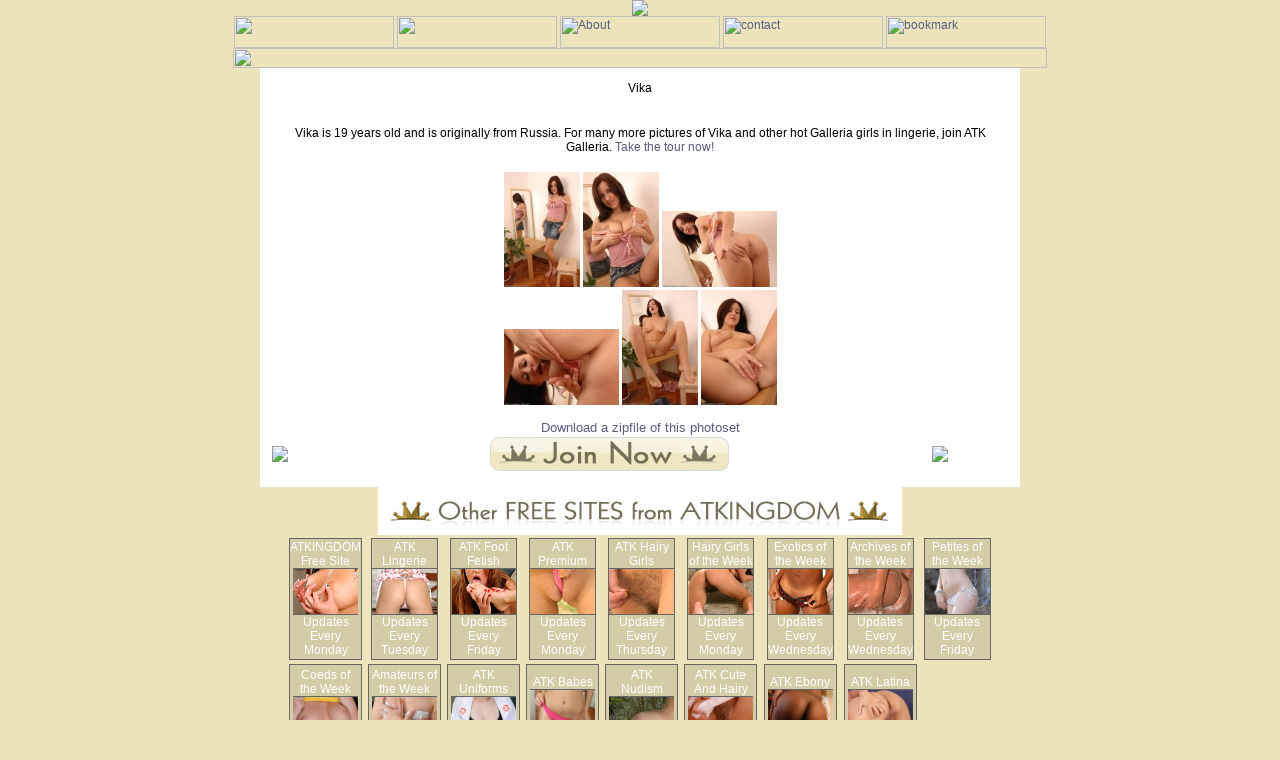

--- FILE ---
content_type: text/html
request_url: http://www.atk-coeds.com/model.php?modelid=vik035&setid=132908&rd=111017&rid=27
body_size: 3611
content:
<html>
<head>
<title>Free Babe photos and videos of naked Vika - ATK Coeds</title>

<meta name="description" content="Vika is 19 years old and is originally from Russia.  For many more pictures of Vika and other hot Galleria girls in lingerie, join ATK Galleria. <a href=http://refer.ccbill.com/cgi-bin/clicks.cgi?CA=903646-0000&PA=1544212&HTML=http://galleria.atkingdom.com/01/?cc=1544212 />Take the tour now!</a> ATKingdom brings you the hottest coeds in porn. Sexy ATK Coeds in hardcore and solo masturbation scenes.">

<meta name="keywords" content="coeds, amateur, babes, porn, xxx video, allie haze, sammie rhodes, sexy lingerie, free shows, live cams">
<meta http-equiv="Content-Type" content="text/html; charset=iso-8859-1">
<link href="/css/main.css" rel="stylesheet" type="text/css">
<meta name="RATING" content="RTA-5042-1996-1400-1577-RTA" />

</head>
<body bgcolor="#CCFFFF" leftmargin="0" topmargin="0" marginwidth="0" marginheight="0">
	<div align="center">
	<table border="0" cellpadding="0" cellspacing="0" width="100%">
		<tr>		
			<td><div align="center">
				<img src="http://cdn.content.atkingdom.com/sites/freesites/atk-coeds.com/images/coeds-header.jpg"/> 
				</div>
			</td></tr>
	</table>

	<table border="0" cellpadding="0" cellspacing="0" height="32" width="814">
	<tr>
		<td background="http://cdn.content.atkingdom.com/sites/freesites/atk-coeds.com/images/menu_bk.jpg"><div align="center">
			<table border="0" cellpadding="0" cellspacing="0" height="32" width="814">
				<tr>
					<td><img src="http://cdn.content.atkingdom.com/sites/freesites/atk-coeds.com/images/spacer.gif" width="1" height="32" alt=""></td>
					<td>
						<a href="http://www.amkingdom.com/ggpass.htm" onclick="setExit();">
						<img src="http://cdn.content.atkingdom.com/sites/freesites/atk-coeds.com/images/members_login.jpg" width="160" height="32" alt=""></a></td>
					<td><img src="http://cdn.content.atkingdom.com/sites/freesites/atk-coeds.com/images/button_spacer.jpg" width="3" height="32" alt=""></td>
					<td>
						<a href="http://refer.ccbill.com/cgi-bin/clicks.cgi?CA=903646-0000&PA=2016787&HTML=http://galleria.amkingdom.com/02/join/join.php?cc=2016787" onclick="setExit();">
						<img src="http://cdn.content.atkingdom.com/sites/freesites/atk-coeds.com/images/join_now.jpg" width="160" height="32" alt=""></a></td>
					<td><img src="http://cdn.content.atkingdom.com/sites/freesites/atk-coeds.com/images/button_spacer.jpg" width="3" height="32" alt=""></td>
					<td>
						<a href="about.php" onClick="setExit();">
						<img src="http://cdn.content.atkingdom.com/sites/freesites/atk-coeds.com/images/about_us.jpg" width="160" height="32" alt="About"></a></td>
					<td><img src="http://cdn.content.atkingdom.com/sites/freesites/atk-coeds.com/images/button_spacer.jpg" width="3" height="32" alt=""></td>
					<td>
						<a href="/cdn-cgi/l/email-protection#acdfd9dcdcc3ded8eccdc1c7c5c2cbc8c3c182cfc3c1" onclick="setExit();">
						<img src="http://cdn.content.atkingdom.com/sites/freesites/atk-coeds.com/images/contact_us.jpg" width="160" height="32" alt="contact"></a></td>
					<td><img src="http://cdn.content.atkingdom.com/sites/freesites/atk-coeds.com/images/button_spacer.jpg" width="3" height="32" alt=""></td>
					<td>
						<a href="javascript:window.external.AddFavorite('http://www.atk-coeds.com/main.php',%20'ATK%20Amateurs')" onclick="setExit();">
						<img src="http://cdn.content.atkingdom.com/sites/freesites/atk-coeds.com/images/bookmark.jpg" width="160" height="32" alt="bookmark"></a></td>
					<td><img src="http://cdn.content.atkingdom.com/sites/freesites/atk-coeds.com/images/spacer.gif" width="1" height="32" alt=""></td>
				</tr>
			</table>
			<table border="0" cellpadding="0" cellspacing="0" height="20" width="814">
				<tr>
					<td><img src="http://cdn.content.atkingdom.com/sites/freesites/atk-coeds.com/images/menu_bottom.jpg" width="814" height="20" alt=""></td>
				</tr>
			</table>
		</div></td>
	</tr>
	</table>
	<table border="0" cellpadding="0" cellspacing="0" height="32" width="814">
		<tr>
			<td background="http://cdn.content.atkingdom.com/sites/freesites/atk-coeds.com/images/main_bk.jpg">
				<div align="center">
					<table border="0" bgcolor=white cellpadding="0" cellspacing="0" width="760">
						<tr>
							<td valign="top"><!-- all first column content goes below here -->
								
                           
<!-- Start Content -->                         
      <table width="760" border="0" cellspacing="0" cellpadding="0">
            <tr>
              <td valign="top"><div align="center">
                <table width="546" height="40" border="0" cellpadding="0" cellspacing="0">
                  <tr>
                    <td><div align="center" class="girl_name">Vika</div></td>
                  </tr>
                </table>
                <br>
                <table width="700" border="0" cellspacing="4" cellpadding="0">
                  <tr>
                    <td><div align="center">Vika is 19 years old and is originally from Russia.  For many more pictures of Vika and other hot Galleria girls in lingerie, join ATK Galleria. <a href=http://refer.ccbill.com/cgi-bin/clicks.cgi?CA=903646-0000&PA=1544212&HTML=http://galleria.atkingdom.com/01/?cc=1544212 />Take the tour now!</a></div></td>
                  </tr>
                </table>
                <br>
<a href="http://content.atkingdom.com/models/vik035/132908/111017/vik035ROK_132908001.jpg" border ="0"><img src="http://content.atkingdom.com/models/vik035/132908/111017/vik035ROK_132908001_tn.jpg"></a>
<a href="http://content.atkingdom.com/models/vik035/132908/111017/vik035ROK_132908030.jpg" border ="0"><img src="http://content.atkingdom.com/models/vik035/132908/111017/vik035ROK_132908030_tn.jpg"></a>
<a href="http://content.atkingdom.com/models/vik035/132908/111017/vik035ROK_132908053.jpg" border ="0"><img src="http://content.atkingdom.com/models/vik035/132908/111017/vik035ROK_132908053_tn.jpg"></a>
<br>
<a href="http://content.atkingdom.com/models/vik035/132908/111017/vik035ROK_132908062.jpg" border ="0"><img src="http://content.atkingdom.com/models/vik035/132908/111017/vik035ROK_132908062_tn.jpg"></a>
<a href="http://content.atkingdom.com/models/vik035/132908/111017/vik035ROK_132908075.jpg" border ="0"><img src="http://content.atkingdom.com/models/vik035/132908/111017/vik035ROK_132908075_tn.jpg"></a>
<a href="http://content.atkingdom.com/models/vik035/132908/111017/vik035ROK_132908087.jpg" border ="0"><img src="http://content.atkingdom.com/models/vik035/132908/111017/vik035ROK_132908087_tn.jpg"></a>
<p>
			<font size="2" face="Arial, Helvetica, sans-serif"><a href="http://content.atkingdom.com/models/vik035/132908/111017/132908.zip">Download a zipfile of this photoset</a></font>

              </div></td>
            </tr>
          </table>

<!-- End Content -->

                 <table width="700" border="0" cellspacing="0" cellpadding="0">
                     <tr>
                         <td><div align="center"><a href="main.php"><img src="http://cdn.content.atkingdom.com/sites/freesites/atk-coeds.com/images/back.jpg" border="0"></a></div></td>
                         <td><div align="center"><a href="http://refer.ccbill.com/cgi-bin/clicks.cgi?CA=903646-0000&PA=660849&HTML=http://www.atkingdom.com/join/galleria/?cc=660849" onClick="setExit();">
                                     <img src="http://cdn01.atkingdom-network.com/unsecure/atkingdom/sites/freesites/atk-coeds.com/images/joinbutton(1).jpg" border="0"></a></div></td>
                         <td><div align="center"><a href="http://refer.ccbill.com/cgi-bin/clicks.cgi?CA=903646-0000&PA=660849&HTML=http://amkingdom.com/tour/page/1?cc=660849" onClick="setExit();">
                                     <img src="http://cdn.content.atkingdom.com/sites/freesites/atk-coeds.com/images/freetour.jpg" border="0" border="0"></a></div></td>
                     </tr>
                </table>

                <br>
                <!--<div align="center"><a href="http://refer.ccbill.com/cgi-bin/clicks.cgi?CA=903646-0000&PA=2016787&HTML=http://galleria.atkingdom.com/03/upskirts?cc=2016787" onclick="setExit();">
                 <img src="http://cdn01.atkingdom-network.com/unsecure/atkingdom/sites/freesites/atk-coeds.com/images/morefreesites1.jpg" border="0" height="38" width="383"></a></div></p> -->




							</td><!-- all first column content goes above here -->							
						</tr>
					</table>
					
					<img src="http://cdn01.atkingdom-network.com/unsecure/atkingdom/sites/freesites/atk-coeds.com/images/morefreesites1.jpg" height="48" width="524"><br>
					
<!-- Freesite table -->
<table border="0" width="710">
	<tbody>
		<tr>
			<td align="center" width="60px" height="120px">
			<table class="FreeSiteTable" border="0" cellpadding="0"
				cellspacing="0">
				<tbody>
					<tr>
						<td width="60px" height="120px">ATKINGDOM Free Site <br>
						<a href="http://refer.ccbill.com/cgi-bin/clicks.cgi?CA=903646-0000&amp;PA=1034650&amp;HTML=http://www.atkingdom.com/kingdom1b.htm?cc=1034650" onclick="setExit();">
						<img src="http://content.atkingdom.com/sites/freesites/common/ATKINGDOM.jpg" class="freesitepromoimage" height="86" width="133"></a>
						<br>
						Updates Every Monday
						</td>
					</tr>
				</tbody>
			</table>
			</td>
			<td align="center" width="60px" height="120px">
			<table class="FreeSiteTable" border="0" cellpadding="0"
				cellspacing="0">
				<tbody>
					<tr>
						<td width="60px" height="120px">ATK Lingerie <br>
						<a href="http://refer.ccbill.com/cgi-bin/clicks.cgi?CA=903646-0000&amp;PA=1034650&amp;HTML=http://www.atklingerie.com/main.php?cc=1034650" onclick="setExit();">
						<img src="http://content.atkingdom.com/sites/freesites/common/lingeriesmall.jpg" class="freesitepromoimage" height="86" width="134">
						</a><br>
						Updates Every<br>
						Tuesday</td>
					</tr>
				</tbody>
			</table>
			</td>
			<td align="center" width="60px" height="120px">
			<table class="FreeSiteTable" border="0" cellpadding="0"
				cellspacing="0">
				<tbody>
					<tr>
						<td width="60px" height="120px">ATK Foot Fetish <br>
						<a href="http://refer.ccbill.com/cgi-bin/clicks.cgi?CA=903646-0000&amp;PA=1034650&amp;HTML=http://www.atkfootfetish.com/main.php?cc=1034650" onclick="setExit();">
						<img src="http://content.atkingdom.com/sites/freesites/common/Foot_Fetish.jpg" class="freesitepromoimage" height="86" width="134">
						</a><br>
						Updates Every<br>
						Friday</td>
					</tr>
				</tbody>
			</table>
			</td>
			<td align="center" width="60px" height="120px">
			<table class="FreeSiteTable" border="0" cellpadding="0"
				cellspacing="0">
				<tbody>
					<tr>
						<td width="60px" height="120px">ATK Premium <br>
						<a href="http://refer.ccbill.com/cgi-bin/clicks.cgi?CA=903646-0000&amp;PA=1034650&amp;HTML=http://free.atkpremium.com/main.php?cc=1034650" onclick="setExit();">
						<img src="http://content.atkingdom.com/sites/freesites/common/premium.jpg" class="freesitepromoimage" height="86" width="134">
						</a><br>
						Updates Every<br>
						Monday</td>
					</tr>
				</tbody>
			</table>
			</td>
			<td align="center" width="60px" height="120px">
			<table class="FreeSiteTable" border="0" cellpadding="0"
				cellspacing="0">
				<tbody>
					<tr>
						<td width="60px" height="120px">ATK Hairy Girls <br>
						<a href="http://refer.ccbill.com/cgi-bin/clicks.cgi?CA=903646-0000&amp;PA=1034650&amp;HTML=http://www.atk-hairygirls.com/main.php?cc=1034650" onclick="setExit();">
						<img src="http://content.atkingdom.com/sites/freesites/common/Hairy_Girls.jpg" class="freesitepromoimage" height="87" width="132">
						</a><br>
						Updates Every Thursday</td>
					</tr>
				</tbody>
			</table>
			</td>
			<td align="center" width="60px" height="120px">
			<table class="FreeSiteTable" border="0" cellpadding="0"
				cellspacing="0">
				<tbody>
					<tr>
						<td width="60px" height="120px">Hairy Girls of the Week <br>
						<a href="http://refer.ccbill.com/cgi-bin/clicks.cgi?CA=903646-0000&amp;PA=1034650&amp;HTML=http://www.atk-hairy.com/main.php?cc=1034650" onclick="setExit();">
						<img src="http://content.atkingdom.com/sites/freesites/common/Hairy_of_the_Week.jpg" class="freesitepromoimage" height="87" width="134">
						</a><br>
						Updates Every Monday</td>
					</tr>
				</tbody>
			</table>
			</td>
			<td align="center" width="60px" height="120px">
			<table class="FreeSiteTable" border="0" cellpadding="0"
				cellspacing="0">
				<tbody>
					<tr>
						<td width="60px" height="120px">Exotics of the Week <br>
						<a href="http://refer.ccbill.com/cgi-bin/clicks.cgi?CA=903646-0000&amp;PA=1034650&amp;HTML=http://www.atk-exotics.com/main.php?cc=1034650" onclick="setExit();">
						<img src="http://content.atkingdom.com/sites/freesites/common/Exotics_of_the_week.jpg" class="freesitepromoimage" height="87" width="132">
						</a><br>
						Updates Every Wednesday</td>
					</tr>
				</tbody>
			</table>
			</td>
			<td align="center" width="60px" height="120px">
			<table class="FreeSiteTable" border="0" cellpadding="0"
				cellspacing="0">
				<tbody>
					<tr>
						<td width="60px" height="120px">Archives of the Week <br>
						<a href="http://refer.ccbill.com/cgi-bin/clicks.cgi?CA=903646-0000&amp;PA=1034650&amp;HTML=http://www.atk-archives.com/main.php?cc=1034650" onclick="setExit();">
						<img src="http://content.atkingdom.com/sites/freesites/common/Archives_of_the_week.jpg" class="freesitepromoimage" height="87" width="134">
						</a><br>
						Updates Every Wednesday</td>
					</tr>
				</tbody>
			</table>
			</td>
			<td align="center" width="60px" height="120px">
			<table class="FreeSiteTable" border="0" cellpadding="0"
				cellspacing="0">
				<tbody>
					<tr>
						<td width="60px" height="120px">Petites of the Week <br>
						<a href="http://refer.ccbill.com/cgi-bin/clicks.cgi?CA=903646-0000&amp;PA=1034650&amp;HTML=http://free.atkpetites.com/main.php?cc=1034650" onclick="setExit();">
						<img src="http://content.atkingdom.com/sites/freesites/common/petites.jpg" class="freesitepromoimage" height="87" width="134">
						</a><br>
						Updates Every <br>
						Friday</td>
					</tr>
				</tbody>
			</table>
			</td>
		</tr>
		<tr>
			<td align="center" width="60px" height="120px">
			<table class="FreeSiteTable" border="0">
				<tbody>
					<tr>
						<td width="60px" height="120px">Coeds of the Week <br>
						<a href="http://refer.ccbill.com/cgi-bin/clicks.cgi?CA=903646-0000&amp;PA=1034650&amp;HTML=http://www.atk-coeds.com/?cc=1034650" onclick="setExit();">
						<img src="http://content.atkingdom.com/sites/freesites/common/coeds.jpg" class="freesitepromoimage" height="87" width="134">
						</a><br>
						Updates Every <br>
						Monday</td>
					</tr>
				</tbody>
			</table>
			</td>
			<!--
			<td align="center" width="60px" height="120px">
			<table class="FreeSiteTable" border="0">
				<tbody>
					<tr>
						<td width="60px" height="120px">Scary Hairy of the Week <br>
						<a href="http://refer.ccbill.com/cgi-bin/clicks.cgi?CA=903646-0000&amp;PA=1034650&amp;HTML=http://www.atk-scaryhairy.com/main.php?cc=1034650" onclick="setExit();">
						<img src="http://content.atkingdom.com/sites/freesites/common/scaryhairy.jpg" class="freesitepromoimage" height="87" width="134">
						</a><br>
						Updates Every <br>
						Wednesday</td>
					</tr>
				</tbody>
			</table>
			</td>
			-->
			<td align="center" width="60px" height="120px">
			<table class="FreeSiteTable" border="0">
				<tbody>
					<tr>
						<td width="60px" height="120px">Amateurs of the Week <br>
						<a href="http://www.atk-amateurs.com/main.php" onclick="setExit();">
						<img src="http://content.atkingdom.com/sites/freesites/common/amateurs.jpg" class="freesitepromoimage" height="87" width="134">
						</a><br>
						Updates Every <br>
						Wednesday</td>
					</tr>
				</tbody>
			</table>
			</td>
			<!--
			<td align="center" width="60px" height="120px">
			<table class="FreeSiteTable" border="0">
				<tbody>
					<tr>
						<td width="60px" height="120px">ATK Mature and Hairy <br>
						<a href="http://www.atk-matureandhairy.com/main.php" onclick="setExit();">
						<img src="http://content.atkingdom.com/sites/freesites/common/maturenhairy.jpg" class="freesitepromoimage" height="87" width="134">
						</a><br>
						Updates Every <br>
						Tuesday</td>
					</tr>
				</tbody>
			</table>
			</td>
			-->
			<td align="center" width="60px" height="120px">
			<table class="FreeSiteTable" border="0">
				<tbody>
					<tr>
						<td width="60px" height="120px">ATK Uniforms <br>
						<a href="http://www.atkuniforms.com/main.php" onclick="setExit();">
						<img src="http://content.atkingdom.com/sites/freesites/common/atkuniforms.jpg" class="freesitepromoimage" height="87" width="134">
						</a><br>
						Updates Every <br>
						Friday</td>
					</tr>
				</tbody>
			</table>
			</td>
			<td align="center" width="60px" height="120px">
			<table class="FreeSiteTable" border="0">
				<tbody>
					<tr>
						<td width="60px" height="120px">ATK Babes <br>
						<a href="http://www.atk-babes.com/main.php" onclick="setExit();">
						<img src="http://content.atkingdom.com/sites/freesites/common/babes.jpg" class="freesitepromoimage" height="87" width="134">
						</a><br>
						Updates Every <br>
						Monday</td>
					</tr>
				</tbody>
			</table>
			</td>	
			<td align="center" width="60px" height="120px">
			<table class="FreeSiteTable" border="0">
				<tbody>
					<tr>
						<td width="60px" height="120px">ATK Nudism <br>
						<a href="http://www.atknudism.com/main.php" onclick="setExit();">
						<img src="http://content.atkingdom.com/sites/freesites/common/nudism.jpg" class="freesitepromoimage" height="87" width="134">
						</a><br>
						Updates Every <br>
						Tuesday</td>
					</tr>
				</tbody>
			</table>
			</td>		
			<td align="center" width="60px" height="120px">
			<table class="FreeSiteTable" border="0">
				<tbody>
					<tr>
						<td width="60px" height="120px">ATK Cute And Hairy <br>
						<a href="http://www.atk-cuteandhairy.com/main.php" onclick="setExit();">
						<img src="http://content.atkingdom.com/sites/freesites/common/cutenhairy.jpg" class="freesitepromoimage" height="87" width="134">
						</a><br>
						Updates Every <br>
						Thursday</td>
					</tr>
				</tbody>
			</table>
			</td>	
			<td align="center" width="60px" height="120px">
			<table class="FreeSiteTable" border="0">
				<tbody>
					<tr>
						<td width="60px" height="120px">ATK Ebony <br>
						<a href="http://www.atkebony.com/main.php" onclick="setExit();">
						<img src="http://content.atkingdom.com/sites/freesites/common/ebony.jpg" class="freesitepromoimage" height="87" width="134">
						</a><br>
						Updates Every <br>
						Thursday</td>
					</tr>
				</tbody>
			</table>
			</td>
			<td align="center" width="60px" height="120px">
			<table class="FreeSiteTable" border="0">
				<tbody>
					<tr>
						<td width="60px" height="120px">ATK Latina <br>
						<a href="http://www.atklatina.com/main.php" onclick="setExit();">
						<img src="http://content.atkingdom.com/sites/freesites/common/latina.jpg" class="freesitepromoimage" height="87" width="134">
						</a><br>
						Updates Every <br>
						Friday</td>
					</tr>
				</tbody>
			</table>
			</td>									
		</tr>
		<tr>
			
			
			<td align="center" width="60px" height="120px">
			<table class="FreeSiteTable" border="0" cellpadding="0"
				cellspacing="0">
				<tbody>
					<tr>
						<td width="60px" height="120px">ATK Panties <br>
						<a href="http://refer.ccbill.com/cgi-bin/clicks.cgi?CA=903646-0000&amp;PA=1034650&amp;HTML=http://www.atkpanties.com/main.php?cc=1034650" onclick="setExit();">
						<img src="http://content.atkingdom.com/sites/freesites/common/atkpanties.jpg" class="freesitepromoimage" height="86" width="133"></a>
						<br>
						Updates Every Monday
						</td>
					</tr>
				</tbody>
			</table>
			</td>
			
			<td align="center" width="60px" height="120px">
			<table class="FreeSiteTable" border="0" cellpadding="0"
				cellspacing="0">
				<tbody>
					<tr>
						<td width="60px" height="120px">ATK Girlfriends <br>
						<a href="http://refer.ccbill.com/cgi-bin/clicks.cgi?CA=903646-0000&amp;PA=2456725&amp;HTML=http://free.atkgirlfriends.com/?cc=2456725" onclick="setExit();">
						<img src="http://content.atkingdom.com/sites/freesites/common/premium.jpg" class="freesitepromoimage" height="86" width="133"></a>
						<br>
						Updates Every Thursday
						</td>
					</tr>
				</tbody>
			</table>
			</td>
			<!--
			<td align="center" width="60px" height="120px">
			<table class="FreeSiteTable" border="0" cellpadding="0"
				cellspacing="0">
				<tbody>
					<tr>
						<td width="60px" height="120px">ATK Aunt Judy's <br>
						<a href="http://refer.ccbill.com/cgi-bin/clicks.cgi?CA=903646-0000&amp;PA=1034650&amp;HTML=http://free.auntjudys.com/main.php?cc=1034650" onclick="setExit();">
						<img src="http://content.atkingdom.com/sites/freesites/common/atkauntjudys.jpg" class="freesitepromoimage" height="86" width="133"></a>
						<br>
						Updates Every Thursday
						</td>
					</tr>
				</tbody>
			</table>
			</td>
            -->
			
		</tr>
	</tbody>
</table>
<!-- EndFreesite table -->
				

					
				</div>
			</td>
		</tr>
		<tr>
			<td><img src="http://cdn.content.atkingdom.com/sites/freesites/atk-coeds.com/images/main_bottom.jpg" width="814" height="20" alt=""></td>
		</tr>				
	</table> 
          <table width="700" border="0" cellspacing="5" cellpadding="5">
            <tr>
              <td valign="top"><a href="http://www.asacp.org/ReportCP.php" target="asacp" onClick="setExit();"><img src="http://www.atkingdom-network.com/images/ApprovedASACPmember.gif" width="92" height="45" border="0"></a></td>
              <td><font size="2" face="Arial, Helvetica, sans-serif">All models found on this website were OVER 18 years of age when photographed. All paperwork pertaining to Title 18 U.S.C. 2257 is on file and available for inspection.</font></td><td valign="top"><a href="http://www.rtalabel.org/"><img src="http://www.atkingdom-network.com/images/88x30_webRTA.jpg" / border="0"></a></td>
            </tr>
            <tr>
              <td colspan="2">
                <center>
                  <center>
                    <font size="+2" face="Arial, Helvetica, sans-serif"> <a href="http://www.amkingdom.com/2257.html" target="terms"> 18 U.S.C. 2257 Record-Keeping Requirements Compliance Statement </a> </font>
                  </center>
              </center></td>
            </tr>
          </table>
</div>

<script data-cfasync="false" src="/cdn-cgi/scripts/5c5dd728/cloudflare-static/email-decode.min.js"></script><script type="text/javascript">
var gaJsHost = (("https:" == document.location.protocol) ? "https://ssl." : "http://www.");
document.write(unescape("%3Cscript src='" + gaJsHost + "google-analytics.com/ga.js' type='text/javascript'%3E%3C/script%3E"));
</script>
<script type="text/javascript">
try {
var pageTracker = _gat._getTracker("UA-11071805-1");
pageTracker._trackPageview();
} catch(err) {}</script>

<script defer src="https://static.cloudflareinsights.com/beacon.min.js/vcd15cbe7772f49c399c6a5babf22c1241717689176015" integrity="sha512-ZpsOmlRQV6y907TI0dKBHq9Md29nnaEIPlkf84rnaERnq6zvWvPUqr2ft8M1aS28oN72PdrCzSjY4U6VaAw1EQ==" data-cf-beacon='{"version":"2024.11.0","token":"27a121915e0049a69d83df49cb4b5a94","r":1,"server_timing":{"name":{"cfCacheStatus":true,"cfEdge":true,"cfExtPri":true,"cfL4":true,"cfOrigin":true,"cfSpeedBrain":true},"location_startswith":null}}' crossorigin="anonymous"></script>
</body>
</html>

--- FILE ---
content_type: text/css
request_url: http://www.atk-coeds.com/css/main.css
body_size: 568
content:
body,td,th {
	font-family: Arial, Helvetica, sans-serif;
	font-size: 12px;
}
body {
	background-color: #ede4bb;
}
.title_font {
	font-family: Arial, Helvetica, sans-serif;
	font-size: 18px;
	font-weight: bold;
	color: #5A5F81;
}
.FreeSiteTable {	background-color: #d4cca7;
	border: 1px solid #666666;



	font-family: Arial, Helvetica, sans-serif;
	font-style: normal;
	color: #ffffff;
	font-size: 10px;
	text-align: center;
}
.freesitepromoimage {	border-top-width: 1px;
	border-right-width: 0px;
	border-bottom-width: 1px;
	border-left-width: 0px;
	border-top-style: solid;
	border-right-style: solid;
	border-bottom-style: solid;
	border-left-style: solid;
	border-top-color: #666666;
	border-right-color: #666666;
	border-bottom-color: #666666;
	border-left-color: #666666;
	width: 65px;
	height: 45px;
}

.tradelist {
padding:16px 0px 16px 0px;
}

.tradelist ul {
list-style:none;
padding:0;
margin:0;
}

.tradelist li {
float:left;
display:inline-block;
background:url(/images/list.jpg) left no-repeat;
font-size:18px;
padding:16px 0px 0px 47px;
margin:0;
width:190px;
}

a:link {
	color: 5A5F81;
	text-decoration: none;
	}
img {
	border: 0;
}
a:visited {
	color: 5A5F81;
	text-decoration: none;
}
a:hover {
	color: #000000;
	text-decoration: underline;
}
a:active {
	color: 5A5F81;
	text-decoration: none;
}

.welcome_font {
	font-family: Arial, Helvetica, sans-serif;
	font-size: 12px;
	font-weight: bold;
	color: #000000;
}
.style4 {font-size: 11px}
.style3 {	font-size: 20px;
	font-weight: bold;
}